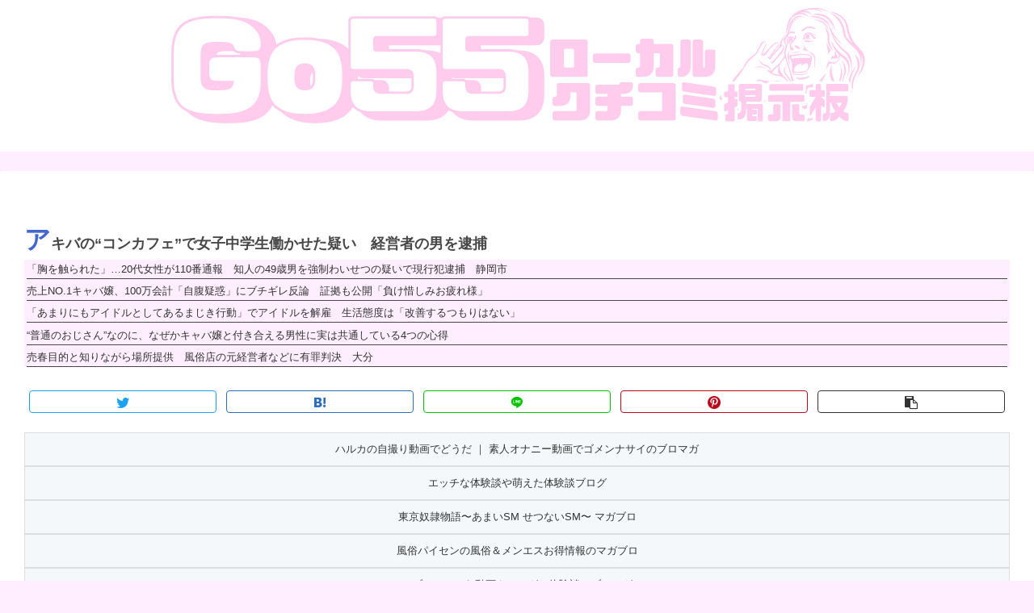

--- FILE ---
content_type: text/css
request_url: https://s-tp.com/wp-content/themes/cocoon-child-master/style.css?ver=6.9&fver=20221102025352
body_size: 4703
content:
@charset "UTF-8";

/*!
Theme Name: Cocoon Child
Description: Cocoon専用の子テーマ
Theme URI: https://wp-cocoon.com/
Author: わいひら
Author URI: https://nelog.jp/
Template:   cocoon-master
Version:    1.1.3
*/

/************************************
** 子テーマ用のスタイルを書く
************************************/
/*必要ならばここにコードを書く*/
/************************************
**bbPress 
************************************/
/*bbPressトピック・スレッドの詳細*/
.bbp-template-notice {
	display: none;
}
#bbpress-forums .bbp-pagination .bbp-pagination-count {
	display: none;
}
/*bbPressトピック・スレッドのヘッダー投稿者・投稿*/
#bbpress-forums li.bbp-header,#bbpress-forums li.bbp-footer {
  display: none;
}
/*スレッド名の前につく何かを非表示*/
a.bbp-topic-permalink::before {
 		display: none; 
}
/*　投稿者の表示*/
#bbpress-forums div.bbp-reply-author {
  width: 20%;
}
@media screen and (max-width: 480px){
#bbpress-forums li.bbp-body div.bbp-reply-author {
  width: 480px;
	text-align: left;
	margin: 3px;
	min-height: 2em;
	margin: 3px;
	}
#bbpress-forums li.bbp-body ul.topic li.bbp-topic-title {
	width: 100%;
}
}
#bbpress-forums .bbp-author-role, #bbpress-forums .bbp-reply-ip {
	display: none;
}
/*返信先のタイトル*/
#bbpress-forums div.bbp-reply-form form#new-post fieldset.bbp-form legend {
	display: none;
}
/*カテゴリ一覧の詳細*/
#bbpress-forums li.bbp-body ul.forum li.bbp-forum-info {
	width: 100%;
}
#bbpress-forums li.bbp-body ul.forum li.bbp-forum-topic-count,#bbpress-forums li.bbp-body ul.forum li.bbp-forum-reply-count,#bbpress-forums li.bbp-body ul.forum li.bbp-forum-freshness {
	display: none;
}
/*トピック一覧の詳細*/
#bbpress-forums li.bbp-body ul.topic li.bbp-topic-title {
	width: 100%;
}
#bbpress-forums li.bbp-body ul.topic li.bbp-topic-reply-count,#bbpress-forums li.bbp-body ul.topic li.bbp-topic-voice-count,#bbpress-forums li.bbp-body ul.topic li.bbp-topic-freshness {
	display: none;
}
/*bbs本文*/
#bbpress-forums li.bbp-body blockquote {
	margin-bottom: 0;
	padding: 0.5em 1em;
}
#bbpress-forums fieldset.bbp-form label {
    display: ;
}
/*利用可能なHTMLの説明*/
#bbpress-forums div.bbp-reply-form form#new-post fieldset.bbp-form>div>p.form-allowed-tags,#bbpress-forums div.bbp-topic-form form#new-post fieldset.bbp-form>div>p.form-allowed-tags {
	display: none;
}
/************************************
** RSS
************************************/
/*ラベル*/
div.widget-below-single-content-title-title, div.main-widget-label{
	display: none;
}
/*リストのスタイル*/
div.widget_rss {
	background-color: #feeeff;
}
div.widget_rss ul li {
	border-bottom: solid thin;
}
div.widget_rss ul li a.rsswidget{
	font-size: 0.8em;
	padding: 0px;
}
@media screen and (max-width: 834px){
	div.widget_rss ul {
	margin-bottom: 0;
	padding-left: 0;
}
}
body.body div.ad-area, body .article div.widget, body article.article , body.body .article {
	margin-bottom: 0;
}
/*ページタイトルのカスタマイズ*/
.article h1 {
	font-size: 18px;
	 margin-bottom: 5px;
}
.article h1::first-letter {
	color: #4268cf;
	font-size: 32px;
}
.article h2,h3 {
  font-size: ;
  margin-top: 0px;
  margin-bottom: 5px;
  padding: 2px;
  background-color: ;
}
/*固定ページの日付,SNSキャプション・非表示*/
.page .date-tags,#main .button-caption {
display: none;
}
div.sns-buttons a.share-button {
	height: 1.6em;
}
/*ボタンのスタイル*/
.nomadBtn3{
  background: #4268cf;
  color:#FFF !important;
  border-radius: 5px;
  padding: .7em 2em;
  display: inline-block;
  text-decoration: none !important;
  margin: 15px 0;
}
/************************************
** 夜遊び
************************************/
.yoasobilogo{
	font-family: 'Mochiy Pop P One', sans-serif;
	font-size:48px;
	background-color: #d30b56;
	color:#5f1985;/*テキストカラー*/
	margin-left: -29px; /*左の余白*/
	margin-right: -29px; /*右の余白*/
}
/************************************
** 画像を全幅表示する
************************************/
@media screen and (min-width: 769px) {
  .max-img {
    margin-left: -29px;
    margin-right: -29px;
  }
}

@media screen and (max-width: 768px) {
  .max-img {
    margin-left: -10px;
    margin-right: -10px;
  }
}
/************************************
** レスポンシブデザイン用のメディアクエリ
************************************/
/*1023px以下*/
@media screen and (max-width: 1023px){
  /*必要ならばここにコードを書く*/
}

/*834px以下*/
@media screen and (max-width: 834px){
  /*必要ならばここにコードを書く*/
}

/*480px以下*/
@media screen and (max-width: 480px){
  /*必要ならばここにコードを書く*/
}


--- FILE ---
content_type: application/x-javascript
request_url: https://godsatopy.sakura.ne.jp/t/thks-tp/track.php?LT=0&RF=&UR=https%3A%2F%2Fs-tp.com%2Fbbs%2Ftopic%2F%25E3%2582%25A2%25E3%2582%25AD%25E3%2583%2590%25E3%2581%25AE%25E3%2582%25B3%25E3%2583%25B3%25E3%2582%25AB%25E3%2583%2595%25E3%2582%25A7%25E3%2581%25A7%25E5%25A5%25B3%25E5%25AD%2590%25E4%25B8%25AD%25E5%25AD%25A6%25E7%2594%259F%25E5%2583%258D%25E3%2581%258B%25E3%2581%259B%25E3%2581%259F%25E7%2596%2591%2F&TI=%E3%82%A2%E3%82%AD%E3%83%90%E3%81%AE%E2%80%9C%E3%82%B3%E3%83%B3%E3%82%AB%E3%83%95%E3%82%A7%E2%80%9D%E3%81%A7%E5%A5%B3%E5%AD%90%E4%B8%AD%E5%AD%A6%E7%94%9F%E5%83%8D%E3%81%8B%E3%81%9B%E3%81%9F%E7%96%91%E3%81%84%E3%80%80%E7%B5%8C%E5%96%B6%E8%80%85%E3%81%AE%E7%94%B7%E3%82%92%E9%80%AE%E6%8D%95%20%7C%20Go55&SW=1280&SH=720&SC=24&CC=true&s=1
body_size: 75
content:
Table 'godsatopy_thk.thks-tp_log_202601' doesn't exist